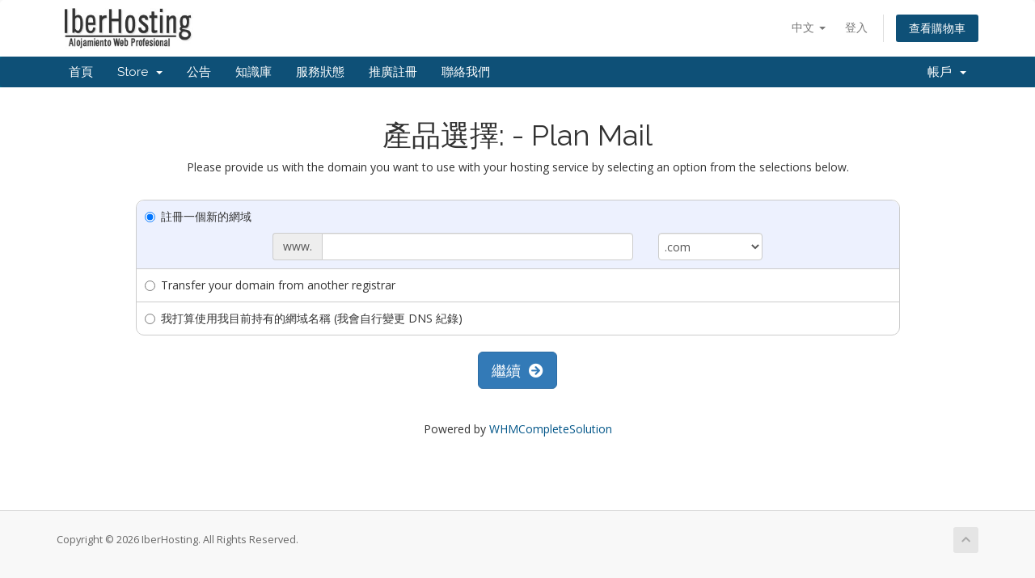

--- FILE ---
content_type: text/html; charset=utf-8
request_url: https://www.iberhosting.net/clientes/cart.php?a=add&pid=34&language=chinese
body_size: 5126
content:
<!DOCTYPE html>
<html lang="en">
<head>
    <meta charset="utf-8" />
    <meta http-equiv="X-UA-Compatible" content="IE=edge">
    <meta name="viewport" content="width=device-width, initial-scale=1">
    <title>購物車 - IberHosting</title>

    <!-- Styling -->
<link href="//fonts.googleapis.com/css?family=Open+Sans:300,400,600|Raleway:400,700" rel="stylesheet">
<link href="/clientes/templates/six/css/all.min.css?v=0c6d30" rel="stylesheet">
<link href="/clientes/assets/css/fontawesome-all.min.css" rel="stylesheet">
<link href="/clientes/templates/six/css/custom.css" rel="stylesheet">

<!-- HTML5 Shim and Respond.js IE8 support of HTML5 elements and media queries -->
<!-- WARNING: Respond.js doesn't work if you view the page via file:// -->
<!--[if lt IE 9]>
  <script src="https://oss.maxcdn.com/libs/html5shiv/3.7.0/html5shiv.js"></script>
  <script src="https://oss.maxcdn.com/libs/respond.js/1.4.2/respond.min.js"></script>
<![endif]-->

<script type="text/javascript">
    var csrfToken = '4b02039e38f5cb353c8d458e66c51759b6eae7bf',
        markdownGuide = 'Markdown Guide',
        locale = 'en',
        saved = 'saved',
        saving = 'autosaving',
        whmcsBaseUrl = "/clientes",
        requiredText = 'Required',
        recaptchaSiteKey = "";
</script>
<script src="/clientes/templates/six/js/scripts.min.js?v=0c6d30"></script>


    

</head>
<body data-phone-cc-input="1">



<section id="header">
    <div class="container">
        <ul class="top-nav">
                            <li>
                    <a href="#" class="choose-language" data-toggle="popover" id="languageChooser">
                        中文
                        <b class="caret"></b>
                    </a>
                    <div id="languageChooserContent" class="hidden">
                        <ul>
                                                            <li>
                                    <a href="/clientes/cart.php?a=add&amp;pid=34&amp;language=arabic">العربية</a>
                                </li>
                                                            <li>
                                    <a href="/clientes/cart.php?a=add&amp;pid=34&amp;language=azerbaijani">Azerbaijani</a>
                                </li>
                                                            <li>
                                    <a href="/clientes/cart.php?a=add&amp;pid=34&amp;language=catalan">Català</a>
                                </li>
                                                            <li>
                                    <a href="/clientes/cart.php?a=add&amp;pid=34&amp;language=chinese">中文</a>
                                </li>
                                                            <li>
                                    <a href="/clientes/cart.php?a=add&amp;pid=34&amp;language=croatian">Hrvatski</a>
                                </li>
                                                            <li>
                                    <a href="/clientes/cart.php?a=add&amp;pid=34&amp;language=czech">Čeština</a>
                                </li>
                                                            <li>
                                    <a href="/clientes/cart.php?a=add&amp;pid=34&amp;language=danish">Dansk</a>
                                </li>
                                                            <li>
                                    <a href="/clientes/cart.php?a=add&amp;pid=34&amp;language=dutch">Nederlands</a>
                                </li>
                                                            <li>
                                    <a href="/clientes/cart.php?a=add&amp;pid=34&amp;language=english">English</a>
                                </li>
                                                            <li>
                                    <a href="/clientes/cart.php?a=add&amp;pid=34&amp;language=estonian">Estonian</a>
                                </li>
                                                            <li>
                                    <a href="/clientes/cart.php?a=add&amp;pid=34&amp;language=farsi">Persian</a>
                                </li>
                                                            <li>
                                    <a href="/clientes/cart.php?a=add&amp;pid=34&amp;language=french">Français</a>
                                </li>
                                                            <li>
                                    <a href="/clientes/cart.php?a=add&amp;pid=34&amp;language=german">Deutsch</a>
                                </li>
                                                            <li>
                                    <a href="/clientes/cart.php?a=add&amp;pid=34&amp;language=hebrew">עברית</a>
                                </li>
                                                            <li>
                                    <a href="/clientes/cart.php?a=add&amp;pid=34&amp;language=hungarian">Magyar</a>
                                </li>
                                                            <li>
                                    <a href="/clientes/cart.php?a=add&amp;pid=34&amp;language=italian">Italiano</a>
                                </li>
                                                            <li>
                                    <a href="/clientes/cart.php?a=add&amp;pid=34&amp;language=macedonian">Macedonian</a>
                                </li>
                                                            <li>
                                    <a href="/clientes/cart.php?a=add&amp;pid=34&amp;language=norwegian">Norwegian</a>
                                </li>
                                                            <li>
                                    <a href="/clientes/cart.php?a=add&amp;pid=34&amp;language=portuguese-br">Português</a>
                                </li>
                                                            <li>
                                    <a href="/clientes/cart.php?a=add&amp;pid=34&amp;language=portuguese-pt">Português</a>
                                </li>
                                                            <li>
                                    <a href="/clientes/cart.php?a=add&amp;pid=34&amp;language=romanian">Română</a>
                                </li>
                                                            <li>
                                    <a href="/clientes/cart.php?a=add&amp;pid=34&amp;language=russian">Русский</a>
                                </li>
                                                            <li>
                                    <a href="/clientes/cart.php?a=add&amp;pid=34&amp;language=spanish">Español</a>
                                </li>
                                                            <li>
                                    <a href="/clientes/cart.php?a=add&amp;pid=34&amp;language=swedish">Svenska</a>
                                </li>
                                                            <li>
                                    <a href="/clientes/cart.php?a=add&amp;pid=34&amp;language=turkish">Türkçe</a>
                                </li>
                                                            <li>
                                    <a href="/clientes/cart.php?a=add&amp;pid=34&amp;language=ukranian">Українська</a>
                                </li>
                                                    </ul>
                    </div>
                </li>
                                        <li>
                    <a href="/clientes/clientarea.php">登入</a>
                </li>
                                <li class="primary-action">
                    <a href="/clientes/cart.php?a=view" class="btn">
                        查看購物車
                    </a>
                </li>
                                </ul>

                    <a href="/clientes/index.php" class="logo"><img src="/clientes/assets/img/logo.png" alt="IberHosting"></a>
        
    </div>
</section>

<section id="main-menu">

    <nav id="nav" class="navbar navbar-default navbar-main" role="navigation">
        <div class="container">
            <!-- Brand and toggle get grouped for better mobile display -->
            <div class="navbar-header">
                <button type="button" class="navbar-toggle" data-toggle="collapse" data-target="#primary-nav">
                    <span class="sr-only">Toggle navigation</span>
                    <span class="icon-bar"></span>
                    <span class="icon-bar"></span>
                    <span class="icon-bar"></span>
                </button>
            </div>

            <!-- Collect the nav links, forms, and other content for toggling -->
            <div class="collapse navbar-collapse" id="primary-nav">

                <ul class="nav navbar-nav">

                        <li menuItemName="Home" class="" id="Primary_Navbar-Home">
        <a href="/clientes/index.php">
                        首頁
                                </a>
            </li>
    <li menuItemName="Store" class="dropdown" id="Primary_Navbar-Store">
        <a class="dropdown-toggle" data-toggle="dropdown" href="#">
                        Store
                        &nbsp;<b class="caret"></b>        </a>
                    <ul class="dropdown-menu">
                            <li menuItemName="Browse Products Services" id="Primary_Navbar-Store-Browse_Products_Services">
                    <a href="/clientes/cart.php">
                                                Browse All
                                            </a>
                </li>
                            <li menuItemName="Shop Divider 1" class="nav-divider" id="Primary_Navbar-Store-Shop_Divider_1">
                    <a href="">
                                                -----
                                            </a>
                </li>
                            <li menuItemName="Iber Hosting - Planes de Hosting" id="Primary_Navbar-Store-Iber_Hosting_-_Planes_de_Hosting">
                    <a href="/clientes/cart.php?gid=1">
                                                Iber Hosting - Planes de Hosting
                                            </a>
                </li>
                            <li menuItemName="Iber Hosting - Planes de Revendedor" id="Primary_Navbar-Store-Iber_Hosting_-_Planes_de_Revendedor">
                    <a href="/clientes/cart.php?gid=2">
                                                Iber Hosting - Planes de Revendedor
                                            </a>
                </li>
                            <li menuItemName="Iber Hosting - Servidores" id="Primary_Navbar-Store-Iber_Hosting_-_Servidores">
                    <a href="/clientes/cart.php?gid=3">
                                                Iber Hosting - Servidores
                                            </a>
                </li>
                            <li menuItemName="IberHosting - Servicios Adicionales" id="Primary_Navbar-Store-IberHosting_-_Servicios_Adicionales">
                    <a href="/clientes/cart.php?gid=4">
                                                IberHosting - Servicios Adicionales
                                            </a>
                </li>
                            <li menuItemName="Register a New Domain" id="Primary_Navbar-Store-Register_a_New_Domain">
                    <a href="/clientes/cart.php?a=add&domain=register">
                                                註冊新網域
                                            </a>
                </li>
                            <li menuItemName="Transfer a Domain to Us" id="Primary_Navbar-Store-Transfer_a_Domain_to_Us">
                    <a href="/clientes/cart.php?a=add&domain=transfer">
                                                將網域轉移至本公司
                                            </a>
                </li>
                        </ul>
            </li>
    <li menuItemName="Announcements" class="" id="Primary_Navbar-Announcements">
        <a href="/clientes/index.php/announcements">
                        公告
                                </a>
            </li>
    <li menuItemName="Knowledgebase" class="" id="Primary_Navbar-Knowledgebase">
        <a href="/clientes/index.php/knowledgebase">
                        知識庫
                                </a>
            </li>
    <li menuItemName="Network Status" class="" id="Primary_Navbar-Network_Status">
        <a href="/clientes/serverstatus.php">
                        服務狀態
                                </a>
            </li>
    <li menuItemName="Affiliates" class="" id="Primary_Navbar-Affiliates">
        <a href="/clientes/affiliates.php">
                        推廣註冊
                                </a>
            </li>
    <li menuItemName="Contact Us" class="" id="Primary_Navbar-Contact_Us">
        <a href="/clientes/contact.php">
                        聯絡我們
                                </a>
            </li>

                </ul>

                <ul class="nav navbar-nav navbar-right">

                        <li menuItemName="Account" class="dropdown" id="Secondary_Navbar-Account">
        <a class="dropdown-toggle" data-toggle="dropdown" href="#">
                        帳戶
                        &nbsp;<b class="caret"></b>        </a>
                    <ul class="dropdown-menu">
                            <li menuItemName="Login" id="Secondary_Navbar-Account-Login">
                    <a href="/clientes/clientarea.php">
                                                登入
                                            </a>
                </li>
                            <li menuItemName="Divider" class="nav-divider" id="Secondary_Navbar-Account-Divider">
                    <a href="">
                                                -----
                                            </a>
                </li>
                            <li menuItemName="Forgot Password?" id="Secondary_Navbar-Account-Forgot_Password?">
                    <a href="/clientes/index.php/password/reset/begin">
                                                忘記密碼？
                                            </a>
                </li>
                        </ul>
            </li>

                </ul>

            </div><!-- /.navbar-collapse -->
        </div>
    </nav>

</section>



<section id="main-body">
    <div class="container">
        <div class="row">

                <!-- Container for main page display content -->
        <div class="col-xs-12 main-content">
            

<script type="text/javascript" src="templates/orderforms/modern/js/main.js"></script>
<link rel="stylesheet" type="text/css" href="templates/orderforms/modern/style.css" />

<div id="order-modern">

    <div class="text-center">
        <h1>產品選擇:  - Plan Mail</h1>
        <p>Please provide us with the domain you want to use with your hosting service by selecting an option from the selections below.</p>
    </div>

<form onsubmit="checkdomain();return false">

    <div class="row">
    <div class="col-md-10 col-md-offset-1">
        <div class="domainoptions">
                    <div class="option">
                <label class="radio-inline">
                    <input type="radio" name="domainoption" value="register" id="selregister" />註冊一個新的網域
                </label>
                <div class="domainreginput hidden clearfix" id="domainregister">
                    <div class="row">
                        <div class="col-sm-6 col-xs-8 col-sm-offset-2">
                            <div class="input-group">
                                <span class="input-group-addon">www.</span>
                                <input type="text" id="registersld" value="" class="form-control" autocapitalize="none" />
                            </div>
                        </div>
                        <div class="col-sm-2 col-xs-4">
                            <select id="registertld" class="form-control">
                                                            <option value=".com">.com</option>
                                                            <option value=".net">.net</option>
                                                            <option value=".org">.org</option>
                                                            <option value=".info">.info</option>
                                                            <option value=".es">.es</option>
                                                        </select>
                        </div>
                    </div>
                </div>
            </div>
                    <div class="option">
                <label class="radio-inline">
                    <input type="radio" name="domainoption" value="transfer" id="seltransfer" />Transfer your domain from another registrar
                </label>
                <div class="domainreginput hidden clearfix" id="domaintransfer">
                    <div class="row">
                        <div class="col-sm-6 col-xs-8 col-sm-offset-2">
                            <div class="input-group">
                                <span class="input-group-addon">www.</span>
                                <input type="text" id="transfersld" value="" class="form-control" autocapitalize="none" />
                            </div>
                        </div>
                        <div class="col-sm-2 col-xs-4">
                            <select id="transfertld" class="form-control">
                                                            <option value=".com">.com</option>
                                                            <option value=".net">.net</option>
                                                            <option value=".org">.org</option>
                                                            <option value=".info">.info</option>
                                                            <option value=".es">.es</option>
                                                        </select>
                        </div>
                    </div>
                </div>
            </div>
                    <div class="option">
                <label class="radio-inline">
                    <input type="radio" name="domainoption" value="owndomain" id="selowndomain" />我打算使用我目前持有的網域名稱 (我會自行變更 DNS 紀錄)
                </label>
                <div class="domainreginput hidden clearfix" id="domainowndomain">
                    <div class="row">
                        <div class="col-sm-8 col-sm-offset-2">
                            <div class="row">
                                <div class="col-xs-2 text-right">
                                    <p class="form-control-static">www.</p>
                                </div>
                                <div class="col-xs-7">
                                    <input type="text" id="owndomainsld" value="" placeholder="yourdomain" class="form-control" autocapitalize="none" />
                                </div>
                                <div class="col-xs-3">
                                    <input type="text" id="owndomaintld" value="" placeholder="com" class="form-control" autocapitalize="none" />
                                </div>
                            </div>
                        </div>
                    </div>
                </div>
            </div>
                </div>
    </div>
    </div>

    <div class="domain-fade-out">

        <div class="text-center">
            <button type="submit" id="btnDomainContinue" class="btn btn-primary btn-lg">繼續 &nbsp;<i class="fas fa-arrow-circle-right"></i></button>
        </div>

        
    </div>

</form>

<div id="greyout"></div>

<div id="domainpopupcontainer">
    <form id="domainfrm" onsubmit="completedomain();return false">
        <div class="domainresults" id="domainresults">
            <img src="assets/img/loading.gif" border="0" alt="Loading..." />
        </div>
    </form>
</div>

<div id="prodconfigcontainer" class="hidden"></div>

<div class="clearfix"></div>

</div>


<script language="javascript">
jQuery(".domainoptions input:first").attr('checked','checked');
jQuery(".domainoptions input:first").parent().parent().addClass('optionselected');
jQuery("#domain"+jQuery(".domainoptions input:first").val()).removeClass('hidden').show();
jQuery(document).ready(function(){
    jQuery(".domainoptions input:radio").click(function(){
        jQuery(".domainoptions .option").removeClass('optionselected');
        jQuery(this).parent().parent().addClass('optionselected');
        jQuery(".domainreginput").hide();
        jQuery("#domain"+jQuery(this).val()).removeClass('hidden').show();
    });
});
function checkdomain() {
    jQuery("#greyout").fadeIn();
    jQuery("#domainpopupcontainer").hide().removeClass('hidden').slideDown();
    var domainoption = jQuery(".domainoptions input:checked").val();
    var sld = jQuery("#"+domainoption+"sld").val();
    var tld = '';
    if (domainoption=='incart') var sld = jQuery("#"+domainoption+"sld option:selected").text();
    if (domainoption=='subdomain') var tld = jQuery("#"+domainoption+"tld option:selected").text();
    else var tld = jQuery("#"+domainoption+"tld").val();
    WHMCS.http.jqClient.post("cart.php", { ajax: 1, a: "domainoptions", sld: sld, tld: tld, checktype: domainoption },
    function(data){
        jQuery("#domainresults").html(data);
    });
}
function cancelcheck() {
    jQuery("#domainpopupcontainer").slideUp('slow',function() {
        jQuery("#greyout").fadeOut();
        jQuery("#domainresults").html('<img src="assets/img/loading.gif" border="0" alt="Loading..." />');
    });
}
function completedomain() {
    jQuery("#domainresults").append('<img src="assets/img/loading.gif" border="0" alt="Loading..." />');
    WHMCS.http.jqClient.post("cart.php", 'ajax=1&a=add&pid=34&domainselect=1&'+jQuery("#domainfrm").serialize(),
    function(data){
        if (data=='') {
            window.location='cart.php?a=view';
        } else if (data=='nodomains') {
            jQuery("#domainpopupcontainer").slideUp('slow',function() {
                jQuery("#greyout").fadeOut();
            });
        } else {
            jQuery("#prodconfigcontainer").html(data);
            jQuery(".domain-fade-out").fadeOut();
            jQuery("#domainpopupcontainer").slideUp('slow',function() {
                jQuery("#greyout").fadeOut();
            });
            jQuery("#prodconfigcontainer").hide().removeClass('hidden').slideDown();
        }
    });
}
</script>


<p style="text-align:center;">Powered by <a href="https://www.whmcs.com/" target="_blank">WHMCompleteSolution</a></p>

                </div><!-- /.main-content -->
                            <div class="clearfix"></div>
        </div>
    </div>
</section>

<section id="footer">
    <div class="container">
        <a href="#" class="back-to-top"><i class="fas fa-chevron-up"></i></a>
        <p>Copyright &copy; 2026 IberHosting. All Rights Reserved.</p>
    </div>
</section>

<div id="fullpage-overlay" class="hidden">
    <div class="outer-wrapper">
        <div class="inner-wrapper">
            <img src="/clientes/assets/img/overlay-spinner.svg">
            <br>
            <span class="msg"></span>
        </div>
    </div>
</div>

<div class="modal system-modal fade" id="modalAjax" tabindex="-1" role="dialog" aria-hidden="true">
    <div class="modal-dialog">
        <div class="modal-content panel-primary">
            <div class="modal-header panel-heading">
                <button type="button" class="close" data-dismiss="modal">
                    <span aria-hidden="true">&times;</span>
                    <span class="sr-only">Close</span>
                </button>
                <h4 class="modal-title"></h4>
            </div>
            <div class="modal-body panel-body">
                載入中...
            </div>
            <div class="modal-footer panel-footer">
                <div class="pull-left loader">
                    <i class="fas fa-circle-notch fa-spin"></i>
                    載入中...
                </div>
                <button type="button" class="btn btn-default" data-dismiss="modal">
                    Close
                </button>
                <button type="button" class="btn btn-primary modal-submit">
                    Submit
                </button>
            </div>
        </div>
    </div>
</div>

<form action="#" id="frmGeneratePassword" class="form-horizontal">
    <div class="modal fade" id="modalGeneratePassword">
        <div class="modal-dialog">
            <div class="modal-content panel-primary">
                <div class="modal-header panel-heading">
                    <button type="button" class="close" data-dismiss="modal" aria-label="Close"><span aria-hidden="true">&times;</span></button>
                    <h4 class="modal-title">
                        Generate Password
                    </h4>
                </div>
                <div class="modal-body">
                    <div class="alert alert-danger hidden" id="generatePwLengthError">
                        Please enter a number between 8 and 64 for the password length
                    </div>
                    <div class="form-group">
                        <label for="generatePwLength" class="col-sm-4 control-label">Password Length</label>
                        <div class="col-sm-8">
                            <input type="number" min="8" max="64" value="12" step="1" class="form-control input-inline input-inline-100" id="inputGeneratePasswordLength">
                        </div>
                    </div>
                    <div class="form-group">
                        <label for="generatePwOutput" class="col-sm-4 control-label">Generated Password</label>
                        <div class="col-sm-8">
                            <input type="text" class="form-control" id="inputGeneratePasswordOutput">
                        </div>
                    </div>
                    <div class="row">
                        <div class="col-sm-8 col-sm-offset-4">
                            <button type="submit" class="btn btn-default btn-sm">
                                <i class="fas fa-plus fa-fw"></i>
                                Generate new password
                            </button>
                            <button type="button" class="btn btn-default btn-sm copy-to-clipboard" data-clipboard-target="#inputGeneratePasswordOutput">
                                <img src="/clientes/assets/img/clippy.svg" alt="Copy to clipboard" width="15">
                                
                            </button>
                        </div>
                    </div>
                </div>
                <div class="modal-footer">
                    <button type="button" class="btn btn-default" data-dismiss="modal">
                        Close
                    </button>
                    <button type="button" class="btn btn-primary" id="btnGeneratePasswordInsert" data-clipboard-target="#inputGeneratePasswordOutput">
                        Copy to clipboard & Insert
                    </button>
                </div>
            </div>
        </div>
    </div>
</form>



<script defer src="https://static.cloudflareinsights.com/beacon.min.js/vcd15cbe7772f49c399c6a5babf22c1241717689176015" integrity="sha512-ZpsOmlRQV6y907TI0dKBHq9Md29nnaEIPlkf84rnaERnq6zvWvPUqr2ft8M1aS28oN72PdrCzSjY4U6VaAw1EQ==" data-cf-beacon='{"version":"2024.11.0","token":"cd1781bef6db4eb0b088b852941b07fd","r":1,"server_timing":{"name":{"cfCacheStatus":true,"cfEdge":true,"cfExtPri":true,"cfL4":true,"cfOrigin":true,"cfSpeedBrain":true},"location_startswith":null}}' crossorigin="anonymous"></script>
</body>
</html>
